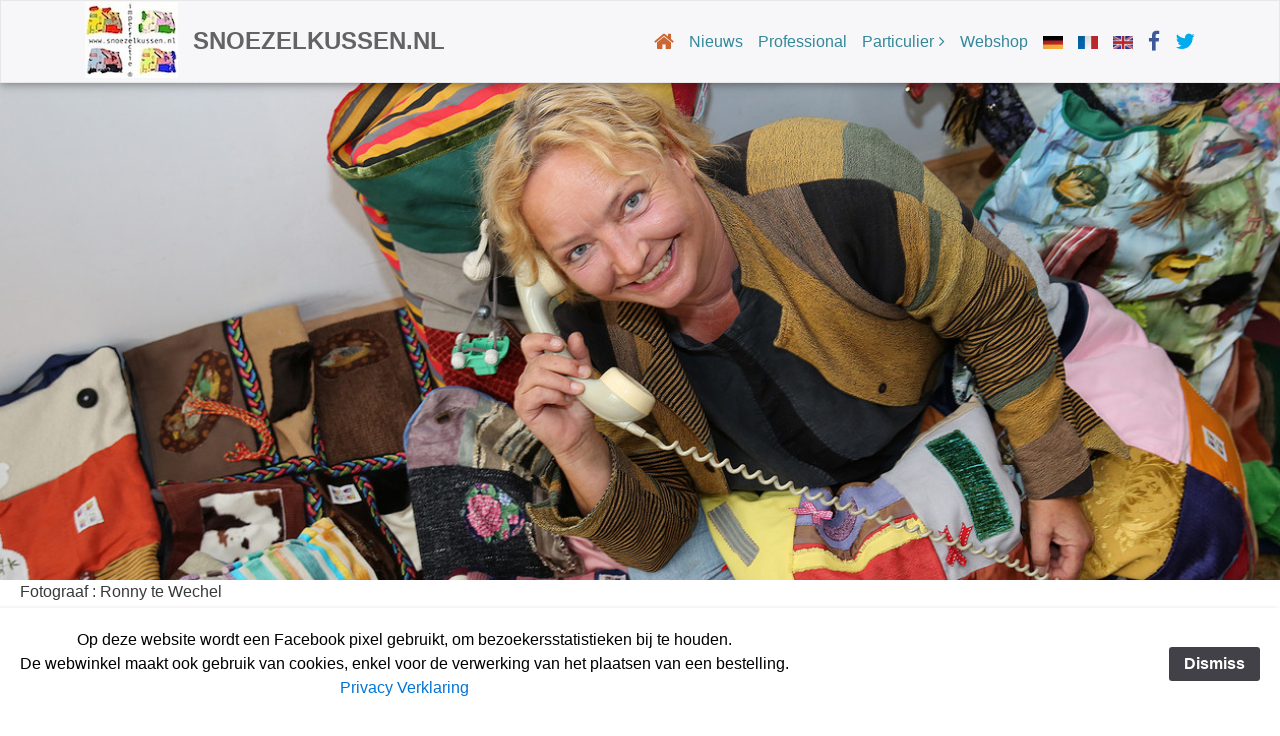

--- FILE ---
content_type: text/html; charset=UTF-8
request_url: https://www.snoezelkussen.nl/
body_size: 25075
content:
<!DOCTYPE html>
<html lang="en">

<head>
  <!-- Required meta tags always come first -->
  <meta charset="utf-8">
  <meta name="viewport" content="width=device-width, initial-scale=1, shrink-to-fit=no">
  <meta http-equiv="x-ua-compatible" content="ie=edge">

	<!-- Head content such as meta tags and encoding options, etc -->
	
<!-- Facebook Pixel Code -->
<script>
!function(f,b,e,v,n,t,s) {if(f.fbq)return;n=f.fbq=function(){n.callMethod?n.callMethod.apply(n,arguments):n.queue.push(arguments)};
if(!f._fbq)f._fbq=n;n.push=n;n.loaded=!0;n.version='2.0';
n.queue=[];t=b.createElement(e);t.async=!0;
t.src=v;s=b.getElementsByTagName(e)[0];
s.parentNode.insertBefore(t,s)}(window, document,'script', 'https://connect.facebook.net/en_US/fbevents.js');
fbq('init', '1146019618855351');
fbq('track', 'PageView');
</script>
<noscript><img height="1" width="1" style="display:none" src="https://www.facebook.com/tr?id=1146019618855351&ev=PageView&noscript=1"/></noscript>
<!-- End Facebook Pixel Code -->
<link rel="apple-touch-icon" sizes="180x180" href="/apple-touch-icon.png">
<link rel="icon" type="image/png" href="/favicon-32x32.png" sizes="32x32">
<link rel="icon" type="image/png" href="/favicon-16x16.png" sizes="16x16">
<link rel="manifest" href="/manifest.json">
<link rel="mask-icon" href="/safari-pinned-tab.svg" color="#5bbad5">
<link rel="canonical" href="https://www.snoezelkussen.nl">
<meta name="msapplication-TileColor" content="#da532c">
<meta name="theme-color" content="#ffffff">
<meta name="twitter:card" content="summary">
<meta name="twitter:site" content="@snoezelkussen">
<meta name="twitter:creator" content="@snoezelkussen">
<meta property="twitter:account_id" content="2232352606">
<meta property="og:title" content="Snoezelkussen Imperfectie">
<meta property="og:type" content="article">
<meta property="og:url" content="https://www.snoezelkussen.nl">
<meta property="og:site_name" content="Snoezelkussen.nl">
<meta property="og:description" content="Het Snoezelkussen Imperfectie&reg; voor dementie, Alzheimer of niet-aangeboren hersenletsel (NAH), is om mee te snoezelen en is uitstekend te gebruiken bij mensen met een cognitieve, visuele of lichamelijke hulpvraag.">
<meta itemprop="name" content="Snoezelkussen Imperfectie">
<meta itemprop="description" content="Het Snoezelkussen Imperfectie&reg; voor dementie, Alzheimer of niet-aangeboren hersenletsel (NAH), is om mee te snoezelen en is uitstekend te gebruiken bij mensen met een cognitieve, visuele of lichamelijke hulpvraag.">
<link rel="author" href="https://www.sds82.com">

<meta http-equiv="Content-Type" content="text/html; charset=utf-8" />
		<meta name="referrer" content="same-origin" />
		<meta name="author" content="Loes Vos and Marc H.E. Vos" />
		<meta name="robots" content="All" />
		<meta name="keywords" content="snoezelen, snoezelmateriaal, snoezelkussen, voelkussen, belevingskussen, tastzinkussen, tastkussen, friemelkussen, dementiekussen, zinneprikkelend-kussen, fluffel, fluffel kussen, knuffelkussen, mosy knuffelkussen, rustgevend-kussen, visuele-beperking-kussen, snoezy, snoezie, snoezel, handwarmer, handwarmers, handmof, handenmof, handenwarmer, handen warmer, warme mof, handmoffen, handmuff, winter warme muff, hand warmer, hand warmers, handwaermer, handw&auml;rmer, snoezelkussen handwarmer, praatkleed, praatkleden, ervaringskleed, ervaringskussen, voelkleed, tastkleed, kleed om aan te frutsen, frutskleed, frutselkleed, voelkussen in plaats van een voelschilderij, een kussen om aan te voelen, snoezelen, friemelen, voelen, frutselen, voelschort, tastzin, dementie, eenzijdig verlamd, zinneprikkelend, visuele handicap, alzheimer, assistieve technologie, friemel-voeldeken" />
		<meta name="description" content="Het Snoezelkussen Imperfectie&reg; voor Dementie, Alzheimer of niet-aangeboren hersenletsel (NAH), is om mee te snoezelen en te gebruiken bij mensen met een cognitieve, visuele of lichamelijke hulpvraag." />
		<meta name="revisit-after" content="7 days" />
		<meta name="viewport" content="width=device-width, initial-scale=1.0" />
		<meta name="robots" content="index, follow" />
		<meta name="generator" content="RapidWeaver" />
		

	<!-- User defined head content -->
	<meta name="google-site-verification" content="ASpGv-FsY5ZnHK4Py2akrGPSz1Mf8xgF-zluq5l7MuA" />
<!--
Het snoezelkussen is een voelkussen of belevingskussen om mee te snoezelen. Snoezelen alleen of snoezelen met de begeleider. Het Snoezelkussen Imperfectie ® is een fijn kussen. Voor mensen met een andere cognitieve of visuele beperking.

Om te snoezelen kun je dit Snoezelkussen Imperfectie ® gebruiken.

Loes Vos in Zutphen maakt de enige echte snoezelkussens, het Snoezelkussen Imperfectie.

Het Snoezelkussen Imperfectie valt in de categorie Assistieve Hulpmiddelen, ook wel Assistieve Technologie.

Een Snoezelkussen Imperfectie ® met knopen of een Snoezelkussen Imperfectie ® met knopen en ritsen of een Snoezelkussen Imperfectie ® met knopen ritsen en geuren of een Snoezelkussen Imperfectie ® met knopen ritsen geuren en belletjes is leuk.

Het Snoezelkussen is ook een belevingskussen, tastzinkussen, friemelkussen, voelkussen, dementiekussen, zinneprikkelend-kussen, rustgevend-kussen, visuele-beperking-kussen, in plaats van een voelschilderij, een kussen om aan te voelen.

Het wordt wel een belevingskussen voor dementie genoemd.
Of voelkussen, tastkussen of friemelkussen.
 
Ons Snoezelkussen Imperfectie ® voor dementie, Alzheimer, niet-aangeboren hersenletsel (NAH) is uitstekend te gebruiken bij mensen met een visuele beperking ofwel (bijna) blind zijn.

démence oreiller pour sentir

démence oreiller donne la relaxtion
-->

  <!-- Browser title -->
	<title>Snoezelkussen voor mensen met Dementie, Alzheimer, NAH</title>

  <!-- Main Theme Stylesheet -->
	<link rel="stylesheet" type="text/css" media="screen" href="rw_common/themes/Foundry/styles.css"  />

	<!-- RapidWeaver Color Picker Stylesheet -->
	<link rel="stylesheet" type="text/css" media="screen" href="rw_common/themes/Foundry/colourtag.css" />

	<!-- Plugin injected code -->
			<link rel='stylesheet' type='text/css' media='all' href='rw_common/plugins/stacks/stacks.css' />
		<link rel='stylesheet' type='text/css' media='all' href='files/stacks_page_page0.css' />
        <script type='text/javascript' charset='utf-8' src='https://ajax.googleapis.com/ajax/libs/jquery/2.2.4/jquery.min.js'></script>
        
        <link rel="stylesheet" href="https://maxcdn.bootstrapcdn.com/font-awesome/4.7.0/css/font-awesome.min.css">
        
		
		<script type='text/javascript' charset='utf-8' src='files/stacks_page_page0.js'></script>
        <meta name="formatter" content="Stacks v5.1.2 (6312)" >
		<meta class="stacks 5 stack version" id="com.elixir.stacks.foundryColumns" name="Columns" content="2.4.5.0">
		<meta class="stacks 5 stack version" id="com.elixir.stacks.foundryHeader" name="Header" content="2.4.5.0">
		<meta class="stacks 5 stack version" id="com.elixir.stacks.foundryBanner" name="Banner" content="2.4.5.0">
		<meta class="stacks 5 stack version" id="com.elixir.stacks.foundryFooter" name="Footer" content="2.4.5.0">
		<meta class="stacks 5 stack version" id="com.elixir.stacks.foundry" name="Foundry" content="2.4.5.0">
		<meta class="stacks 5 stack version" id="com.elixir.stacks.foundryNavigationBar" name="Nav. Bar" content="2.4.5.0">
		<meta class="stacks 5 stack version" id="com.elixir.stacks.foundryDestination" name="Destination" content="2.4.5.0">
		<meta class="stacks 5 stack version" id="com.elixir.stacks.foundryButton" name="Button" content="2.4.5.0">
		


<link rel="stylesheet" type="text/css" href="rw_common/assets/message.css" />
<link rel="stylesheet" type="text/css" href="rw_common/assets/global.css" />
</head>

<body class="antialiased">
  <div class="blur_wrapper">

  	
<div id='stacks_out_1' class='stacks_top'><div id='stacks_in_1' class=''><div id='stacks_out_498' class='stacks_out'><div id='stacks_in_498' class='stacks_in html_stack'><!—
snoezelkussen,
snoezel kussen,
alzheimerkussen,
alzheimer kussen,
voelkussen,
voel kussen,
belevingskussen,
tastzinkussen,
tastzin kussen,
tastkussen,
tast kussen,
friemelkussen,
friemel kussen,
dementiekussen,
dementie-kussen,
dementie kussen,
zinneprikkelend kussen,
zinneprikkelend-kussen,
rustgevend kussen,
rustgevend-kussen,
visuele handicap kussen, 
visuele-handicap-kussen, 
kussengevecht,
kussen gevecht,
handwarmer,
handwarmers,
handmof,
handenmof,
handenwarmer,
handen warmer,
warme mof,
handmuff,
winter warme muff,
hand warmer,
hand warmers,
2-seizoenen handmof,
handwaermer,
handwärmer,
mittens (engels),
warmer voor handen,
handen opwarmer,
warme handen,
—></div></div>


<!-- Scroll To Location for Target 4 -->
<div id="4-targetLocation"></div>
<div id='stacks_out_98' class='stacks_out'><div id='stacks_in_98' class='stacks_in com_elixir_stacks_foundry_stack'>




<!-- Foundry -->


</div></div><div id='stacks_out_102' class='stacks_out'><div id='stacks_in_102' class='stacks_in com_elixir_stacks_foundryNavigationBar_stack'>






<div class="nav_bar_placeholder">

	<nav class="navigation_bar clearfix  f-bg" role="navigation">
		<div class="container navigation_container">

			<div id="stacks_in_102_mobile_navigation_toggle"><i class="fa fa-bars"></i></div>

			<div class="branding_logo">
				<a href="https://www.snoezelkussen.nl/">
					<img src="rw_common/images/snoezelkussen-logo-klein.jpg" width="110" height="90" alt="Snoezelkussen.nl"/>
					
					
				</a>
			</div>

			<div class="head_wrap"><h1 class="navigation_branding "><a href="https://www.snoezelkussen.nl/">Snoezelkussen.nl</a></h1></div>

			<div class="logo_float_clear"></div>  <!-- Clears float on mobile devices -->

				<ul><li class="Selected"><a href="./" rel="" class="nav_item nav_active"><i class="fa fa-home fa-lg"></i></a></li><li><a href="blog/" rel="" class="nav_item">Nieuws</a></li><li><a href="professional/" rel="" class="nav_item">Professional</a></li><li><a href="particulier/" rel="" class="nav_item parent">Particulier</a><ul><li><a href="particulier/snoezelkussens/" rel="" class="nav_item">Snoezelkussens</a></li><li><a href="particulier/handwarmers/" rel="" class="nav_item">Handwarmers</a></li></ul></li><li><a href="webshop/" rel="" class="nav_item">Webshop</a></li><li><a href="https://www.snoezelen-kissen.de/" rel="" class="nav_item"><img src="https://www.snoezelkussen.nl/media/img/language_flag_de.png" width="20" vspace="2"></a></li><li><a href="https://www.coussincalin.fr/" rel="" class="nav_item"><img src="https://www.snoezelkussen.nl/media/img/language_flag_fr.png" width="20" vspace="2"></a></li><li><a href="https://www.snoezelen-pillow.com/" rel="" class="nav_item"><img src="https://www.snoezelkussen.nl/media/img/language_flag_en.png" width="20" vspace="2"></a></li><li><a href="https://www.facebook.com/snoezel.kussen" target="_blank" class="nav_item"><i class="fa fa-facebook fa-lg"></i></a></li><li><a href="https://www.twitter.com/snoezelkussen" target="_blank" class="nav_item"><i class="fa fa-twitter fa-lg"></i></a></li></ul>

		</div>
	</nav>

</div>
<div style="clear: both;"></div>

</div></div><div id='stacks_out_558' class='stacks_out'><div id='stacks_in_558' class='stacks_in com_elixir_stacks_foundryBanner_stack'>


<div class="nav_pairing">
	<div class="banner" >
			<div class="banner_inner">
				<div class="banner_content">
					<div class="container-fluid">
						<div class='slice empty out'><div class='slice empty in'></div></div>
					</div>
				</div>
			</div>

			
	</div>

		
</div>




</div></div><div id='stacks_out_610' class='stacks_out stacks_s_hidden'><div id='stacks_in_610' class='stacks_in text_stack'>Fotograaf : Ronny te Wechel</div></div><div id='stacks_out_100' class='stacks_out'><div id='stacks_in_100' class='stacks_in com_elixir_stacks_foundryHeader_stack'>

<div class="text-xs-center">
	
	<h1 class="color_picker  ">Snoezelkussen Imperfectie<sup style="color:black;font-size:40%;">®</sup></h1>
	
</div>
</div></div><div id='stacks_out_596' class='stacks_out stacks_l_hidden stacks_m_hidden'><div id='stacks_in_596' class='stacks_in com_elixir_stacks_foundryColumns_stack'>



<div class="row no-gutters  equal">


	<!-- Column One -->
	<div class="foundry_column foundry_column_one  col-xs-12 col-md-6 col-lg-6"><div class="inner_column_content"><div id='stacks_out_598' class='stacks_out'><div id='stacks_in_598' class='stacks_in com_elixir_stacks_foundryButton_stack'>

<div class="button-base-margin text-xs-center">
<a role="button" href="https://www.snoezelkussen.nl/professional/" rel="" onclick="" target="" id="" class=" btn btn-md btn-primary  " >Verpleegtehuizen,<br>ergotherapeuten,<br>gedragsdeskundigen<br>e.a. professionals<br><i class="fa fa-arrow-right"></i></a>
</div></div></div></div></div>



	<!-- Column Two -->
	<div class="foundry_column foundry_column_two  col-xs-12 col-md-6 col-lg-6"><div class="inner_column_content"><div id='stacks_out_600' class='stacks_out'><div id='stacks_in_600' class='stacks_in com_elixir_stacks_foundryButton_stack'>

<div class="button-base-margin text-xs-center">
<a role="button" href="https://www.snoezelkussen.nl/particulier/" rel="" onclick="" target="" id="" class=" btn btn-md btn-primary  " >Particulieren<br><i class="fa fa-arrow-right"></i></a>
</div></div></div><div id='stacks_out_605' class='stacks_out'><div id='stacks_in_605' class='stacks_in html_stack'><div style="text-align: center;"><div class="fb-like" data-href="https://www.snoezelkussen.nl/" data-width="" data-layout="button_count" data-action="like" data-size="large" data-show-faces="false" data-share="false"></div><br>&nbsp;<br>
<a href="https://twitter.com/share?ref_src=twsrc%5Etfw" class="twitter-share-button" data-size="large" data-text="Kijk eens bij Snoezelkussen Imperfectie!" data-url="https://www.snoezelkussen.nl/" data-hashtags="snoezelkussen,snoezelen,snoezel,handwarmer,praatkleed" data-show-count="true">Tweet</a><script async src="https://platform.twitter.com/widgets.js" charset="utf-8"></script></div></div></div></div></div>







</div>
</div></div><div id='stacks_out_591' class='stacks_out stacks_s_hidden'><div id='stacks_in_591' class='stacks_in com_elixir_stacks_foundryColumns_stack'>



<div class="row   equal">


	<!-- Column One -->
	<div class="foundry_column foundry_column_one  col-xs-12 col-md-6 col-lg-6"><div class="inner_column_content"><div id='stacks_out_583' class='stacks_out'><div id='stacks_in_583' class='stacks_in com_elixir_stacks_foundryButton_stack'>

<div class="button-base-margin text-xs-right">
<a role="button" href="https://www.snoezelkussen.nl/professional/" rel="" onclick="" target="" id="" class=" btn btn-md custom_gradient  " >Verpleegtehuizen,<br>ergotherapeuten,<br>gedragsdeskundigen<br>e.a. professionals<br><i class="fa fa-arrow-right"></i></a>
</div></div></div></div></div>



	<!-- Column Two -->
	<div class="foundry_column foundry_column_two  col-xs-12 col-md-6 col-lg-6"><div class="inner_column_content"><div id='stacks_out_584' class='stacks_out'><div id='stacks_in_584' class='stacks_in com_elixir_stacks_foundryButton_stack'>

<div class="button-base-margin text-xs-left">
<a role="button" href="https://www.snoezelkussen.nl/particulier/" rel="" onclick="" target="" id="" class=" btn btn-md custom_gradient  " >Particulieren<br><i class="fa fa-arrow-right"></i></a>
</div></div></div><div id='stacks_out_603' class='stacks_out'><div id='stacks_in_603' class='stacks_in html_stack'><div class="fb-like" data-href="https://www.snoezelkussen.nl/" data-width="" data-layout="button_count" data-action="like" data-size="large" data-show-faces="false" data-share="false"></div></div></div><div id='stacks_out_607' class='stacks_out'><div id='stacks_in_607' class='stacks_in html_stack'><a href="https://twitter.com/share?ref_src=twsrc%5Etfw" class="twitter-share-button" data-size="large" data-text="Kijk eens bij Snoezelkussen Imperfectie!" data-url="https://www.snoezelkussen.nl/" data-hashtags="snoezelkussen,snoezelen,snoezel,handwarmer,praatkleed" data-show-count="true">Tweet</a><script async src="https://platform.twitter.com/widgets.js" charset="utf-8"></script></div></div></div></div>







</div>
</div></div><div id='stacks_out_615' class='stacks_out'><div id='stacks_in_615' class='stacks_in com_yourhead_stacks_two_columns_stack'><div class='s3_row'>
	<div class='s3_column s3_column_left'><div id='stacks_out_609' class='stacks_out'><div id='stacks_in_609' class='stacks_in com_elixir_stacks_foundryButton_stack'>

<div class="button-base-margin text-xs-right">
<a role="button" href="https://www.destentor.nl/zutphen/met-snoezelkussens-maakt-loes-uit-zutphen-leven-met-dementie-aangenamer~a1aeef90/?" rel="" onclick="" target="_blank" id="" class=" btn btn-md btn-secondary  " ><img src="https://www.snoezelkussen.nl/destentor-logo.jpg" height="40"> Snoezelkussens in De Stentor</a>
</div></div></div></div>
	<div class='s3_column s3_column_right'><div id='stacks_out_618' class='stacks_out'><div id='stacks_in_618' class='stacks_in com_elixir_stacks_foundryButton_stack'>

<div class="button-base-margin text-xs-left">
<a role="button" href="https://g.page/r/Cappu841Bwq2EBM/review" rel="" onclick="" target="_blank" id="" class=" btn btn-md btn-secondary  " ><img src="https://www.snoezelkussen.nl/google-review-NL-G-150.png" height="50" style="float:left;margin-right:10px;">Klik hier en beoordeel<br>ons op Google</a>
</div></div></div></div>
</div></div></div><div id='stacks_out_586' class='stacks_out'><div id='stacks_in_586' class='stacks_in text_stack'><p style="text-align:center;">Snoezelkussen Imperfectie<sup>&reg;</sup> wordt in Nederland en met de hand op maat gemaakt.<br />Octrooi verleend.</p></div></div><div id='stacks_out_585' class='stacks_out'><div id='stacks_in_585' class='stacks_in com_elixir_stacks_foundryFooter_stack'>

<div class="text-xs-center ">
	
	&copy; 2011-<script>var d=new Date(); document.write(d.getFullYear());</script> Snoezelkussen.nl&nbsp;&nbsp;-&nbsp;&nbsp;<a href="https://www.snoezelkussen.nl/over-ons/">Wie zijn wij?</a>&nbsp;&nbsp;-&nbsp;&nbsp;<a href="https://www.snoezelkussen.nl/privacy/">Privacy Statement</a>&nbsp;&nbsp;-&nbsp;&nbsp;<a href="https://www.snoezelkussen.nl/voorwaarden/">Leveringsvoorwaarden</a>&nbsp;&nbsp;-&nbsp; <a href="#" class="6D76FABB-CE4F-414D-B3B2-4FAF8B606BDD">Neem contact op</a><script type="text/javascript">(function(){ var _rwObsfuscatedHref0 = "mai";var _rwObsfuscatedHref1 = "lto";var _rwObsfuscatedHref2 = ":in";var _rwObsfuscatedHref3 = "fo@";var _rwObsfuscatedHref4 = "sno";var _rwObsfuscatedHref5 = "eze";var _rwObsfuscatedHref6 = "lku";var _rwObsfuscatedHref7 = "sse";var _rwObsfuscatedHref8 = "n.n";var _rwObsfuscatedHref9 = "l";var _rwObsfuscatedHref = _rwObsfuscatedHref0+_rwObsfuscatedHref1+_rwObsfuscatedHref2+_rwObsfuscatedHref3+_rwObsfuscatedHref4+_rwObsfuscatedHref5+_rwObsfuscatedHref6+_rwObsfuscatedHref7+_rwObsfuscatedHref8+_rwObsfuscatedHref9; Array.from(document.getElementsByClassName("6D76FABB-CE4F-414D-B3B2-4FAF8B606BDD")).forEach(function(x){x.href = _rwObsfuscatedHref});})()</script>
</div>


</div></div><div id='stacks_out_613' class='stacks_out'><div id='stacks_in_613' class='stacks_in text_stack'><span id='stacks_in_614'><p style="text-align:center;">Op deze website wordt Google Analytics gebruikt om geanonimiseerde bezoekersstatistieken bij te houden.<br />Ook de webwinkel gebruikt cookies, dit enkel ter afhandeling van het plaatsen van een bestelling en bevatten de pagina's een Facebook pixel ten behoeve van onze Facebook-advertentiecampagnes.</p></span></div></div></div></div>


  </div>

  <!-- Base RapidWeaver Javascript -->
  <script src="rw_common/themes/Foundry/javascript.js"></script>

  <!-- Load jQuery -->
  <script src="rw_common/themes/Foundry/js/jquery.min.js"></script>

  <!-- Tether.js || used for tooltips -->
	<script src="rw_common/themes/Foundry/js/tether.min.js"></script>

	<!-- Latest compiled and minified JavaScript -->
	<script src="rw_common/themes/Foundry/js/bootstrap.min.js"></script>

	<!-- Style variations -->
	

	<!-- User defined javascript -->
	<script>
			 /*
Het is een snoezelkussen gemaakt voor mensen met dementie, Alzheimer, niet-aangeboren hersenletsel (NAH) of visuele beperking of  mensen met een ernstige cognitieve beperking.

Ook wordt het wel een belevingskussen voor dementie genoemd. Of voelkussen, tastkussen of friemelkussen.

Het snoezelkussen leg je op je knieën of als dat niet kan kan de begeleider het vasthouden en betast je het samen.

Je kan het ook gewoon als decoratie gebruiken op de bank of in de stoel. De client kan dan uit zichzelf het kussen al dan niet gaan betasten of beet pakken of op zijn schoot leggen.

Het Snoezelkussen is ook een voelkussen, belevingskussen, tastzinkussen, friemelkussen, dementiekussen, zinneprikkelend-kussen, rustgevend-kussen, visuele-beperking-kussen, in plaats van een voelschilderij, een kussen om aan te voelen.

De enige echte snoezelkussens, het Snoezelkussen Imperfectie, wordt gemaakt door Loes Vos te Zutphen.

Het Snoezelkussen Imperfectie valt in de categorie Assistieve Hulpmiddelen, ook wel Assistieve Technologie.
*/ 
		</script>

  <!-- User defined styles -->
	<style type="text/css" media="all">.btn {
	min-width: 200px;
	border-radius:24px;
}</style>

	<script>
		// Initializes dropdowns
		$('.dropdown-toggle').dropdown();

		// Initializes popovers
		$(function () {
		  $('[data-toggle="popover"]').popover()
		});
	</script>

  <!-- Foundry theme v1.0.1 -->

<div id="rapidweaver_privacy_message">
    <p><span style="font:13px .AppleSystemUIFont; color:#000000;">Op deze website wordt een Facebook pixel gebruikt, om bezoekersstatistieken bij te houden.<br>De webwinkel maakt ook gebruik van cookies, enkel voor de verwerking van het plaatsen van een bestelling.<br><a href="https://www.snoezelkussen.nl/privacy/">Privacy Verklaring</a></span></p>
    <button id="rapidweaver_privacy_message_dismiss_button">Dismiss</button>
</div>

<script src="rw_common/assets/message.js"></script>
<div id="fb-root"></div>
<script async defer crossorigin="anonymous" src="https://connect.facebook.net/nl_NL/sdk.js#xfbml=1&version=v4.0"></script>
<!--
Dit is een snoezelkussen of voelkussen of belevingskussen om mee te snoezelen. Snoezelen alleen of snoezelen met de begeleider. Het snoezelkussen is een fijn kussen. Voor mensen met een cognitieve beperking.

En kijk ook eens op www.belevings-kussen.nl

Het Snoezelkussen is ook een voelkussen, tastzinkussen, friemelkussen, dementiekussen, zinneprikkelend-kussen, rustgevend-kussen, visuele-beperking-kussen, belevingskussen, in plaats van een voelschilderij, een kussen om aan te voelen.

Zie ook voelkussen.nl

Om te snoezelen kun je dit kussen gebruiken.

Dit snoezelkussen met knopen of een snoezelkussen met knopen en ritsen of een snoezelkussen met knopen ritsen en geuren of een snoezelkussen met knopen ritsen geuren en belletjes is leuk.

Dit snoezelkussen is ook prima te gebruiken bij mensen met een visuele beperking oftewel die blind zijn, Dementie, Alzheimer of niet-aangeboren hersenletsel (NAH).


démence oreiller pour sentir

démence oreiller donne la relaxtion
-->
<!--
Een handwarmer of mof - ook wel polsmof of handmof - is een kokervormig modeaccessoire, met twee openingen voor de handen om ze warm te houden.

In Nederland, door Snoezelkussen.nl duurzaam handgemaakte, eerlijke bedekking voor handen en polsen.
Door de dikke voering blijven de handen lekker warm.
Zomer en winter uitvoeringen.

Gemakkelijk bij de hand te houden en tegelijkertijd zelf snel te verwijderen als de client er genoeg van heeft.

Handenwarmer gepersonaliseerd en past watmooi bij uw kleding of rolstoel.
Uitgevoerd in verschillende mooie kwalitatief goede zachte stoffen van uw keuze, zoals wol, katoen, flanel, bont, etc.

Voor mensen met Alzheimer, dementie, Vasculaire dementie, Parkinson, huntington, Frontemporale dementie, na een CVA of Tia’s, Hersenbloeding linkszijdige verlamming na CVA, rechtzijdige verlamming na CVA.

De enige echte snoezelkussens, het Snoezelkussen Imperfectie, wordt gemaakt door Loes Vos te Zutphen.

Handmoffen en handwarmers zijn de perfecte en comfortabele bescherming tegen koude handen. U zult versteld staan van het comfort dat handmoffen en handwarmers je bieden.

Net als bij ons Snoezelkussen kunnen wij er een knuffeltje, popje of een voel object aan toevoegen voor extra effect, de handen gaan dan vanzelf bewegen, waardoor ze sneller opwarmen en de spieren weer worden getraind. De bloedvaten worden zo ook extra gestimuleerd.

Er kunnen ook knopen en afbeeldingen die de persoon dierbaar zijn op de handwarmer worden aangebracht.
Foto’s op stof kunnen ook worden toegevoegd, persoonlijke foto’s of foto’s van een dier dat dierbaar is.

Het Snoezelkussen Imperfectie valt in de categorie Assistieve Hulpmiddelen, ook wel Assistieve Technologie.

Aandacht vragen voor de verlamde rechter of linker hand na een hersenbloeding, CVA, Tia en andere hersenbeschadigingen? 
Tegelijkertijd een warme hand, die anders koud zou blijven. 

Neem dan een handwarmer van Snoezelkussen.nl

made-by Snoezelkussen.nl, Loes Vos

--></body>

</html>


--- FILE ---
content_type: text/css
request_url: https://www.snoezelkussen.nl/rw_common/assets/global.css
body_size: 1184
content:
h1.color_picker  {
  background-image: -webkit-gradient( linear, left top, right top, color-stop(0, #f22), color-stop(0.15, #f2f), color-stop(0.3, #22f), color-stop(0.45, #2ff), color-stop(0.6, #2f2),color-stop(0.75, #2f2), color-stop(0.9, #ff2), color-stop(1, #f22) );
  background-image: gradient( linear, left top, right top, color-stop(0, #f22), color-stop(0.15, #f2f), color-stop(0.3, #22f), color-stop(0.45, #2ff), color-stop(0.6, #2f2),color-stop(0.75, #2f2), color-stop(0.9, #ff2), color-stop(1, #f22) );
  color:transparent !important;
  -webkit-background-clip: text;
  background-clip: text;
      -webkit-text-stroke-width: 1px;
    -webkit-text-stroke: 1px lightyellow;
}

.btn { white-space: normal; }
.fa.fa-twitter { color:#00aced; }
.fa.fa-facebook { color:#3b5998; }
.fa.fa-facebook-f { color:#3b5998; }
nav.navigation_bar ul a.nav_item {
	color: #338899 !important;
}
nav.navigation_bar ul a.nav_item:hover, nav.navigation_bar ul a.nav_item.nav_active:hover {
	color: #993388 !important;
}
nav.navigation_bar ul a.nav_item.nav_active {
	color: #CC6633 !important;
}
#hide
{
	display:none;
}
@media only screen and (max-width: 600px) {
	.com_elixir_stacks_foundryContainer_stack {
	padding: 0 !important;
	}
	.container .row .stacks_out .stacks_in { padding: 20px 10px 20px 10px !important;
	}
}
